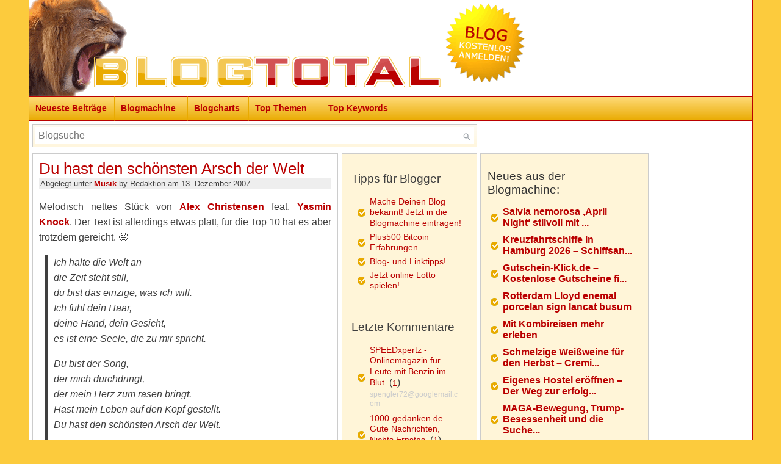

--- FILE ---
content_type: text/html; charset=UTF-8
request_url: https://musik.blogtotal.de/du-hast-den-schonsten-arsch-der-welt/
body_size: 11510
content:
<!DOCTYPE html PUBLIC "-//W3C//DTD XHTML 1.0 Transitional//EN" "http://www.w3.org/TR/xhtml1/DTD/xhtml1-transitional.dtd">
<html xmlns="http://www.w3.org/1999/xhtml" lang="de-DE">

<head profile="http://gmpg.org/xfn/11">
	<meta http-equiv="Content-Type" content="text/html; charset=UTF-8" />
	<meta http-equiv="X-UA-Compatible" content="IE=edge">
    <meta name="viewport" content="width=device-width, initial-scale=1">
    <title>Du hast den schönsten Arsch der Welt » Blogtotal ✅</title>
	<style type="text/css" media="screen">
		@import url( https://www.blogtotal.de/wp-content/themes/blogtotal_theme/style.css?0005 );
	</style>
	
		
	<script type="text/javascript" src="//www.blogtotal.de/wp-content/themes/blogtotal_theme/jquery-1.11.1.min.js" async="async" defer="defer"></script>
	
	<script type="text/javascript">
		var naMediaAd = false;
	</script>
	
		
	<link rel="alternate" type="application/rss+xml" title="RSS 2.0" href="//musik.blogtotal.de/feed/" />
	<link rel="alternate" type="application/atom+xml" title="Atom 0.3" href="//musik.blogtotal.de/feed/atom/" />
	<link rel="shortcut icon" type="image/ico" href="/favicon.ico" />
	<link rel="stylesheet" href="//musik.blogtotal.de/wp-content/themes/blogtotal_theme/icons.css">
	<link rel="stylesheet" href="//musik.blogtotal.de/wp-content/themes/blogtotal_theme/icons-embedded.css">
	<link rel="pingback" href="//musik.blogtotal.de/xmlrpc.php" />
	
	<meta name="p:domain_verify" content="a433a242433b7fcdd40ab64ecef24954"/>
	<meta name="propeller" content="b89c04cdd81dfef03b65c53a81de66e4">
		
    		
		<!-- All in One SEO 4.9.2 - aioseo.com -->
	<meta name="description" content="Melodisch nettes Stück von Alex Christensen feat. Yasmin Knock. Der Text ist allerdings etwas platt, für die Top 10 hat es aber trotzdem gereicht. ;-) Ich halte die Welt an die Zeit steht still, du bist das einzige, was ich will. Ich fühl dein Haar, deine Hand, dein Gesicht, es ist eine Seele, die zu" />
	<meta name="robots" content="max-image-preview:large" />
	<meta name="author" content="Redaktion"/>
	<link rel="canonical" href="https://musik.blogtotal.de/du-hast-den-schonsten-arsch-der-welt/" />
	<meta name="generator" content="All in One SEO (AIOSEO) 4.9.2" />
		<meta property="og:locale" content="de_DE" />
		<meta property="og:site_name" content="Blogtotal ✅ » News, Blogs, Ratgeber und mehr" />
		<meta property="og:type" content="article" />
		<meta property="og:title" content="Du hast den schönsten Arsch der Welt » Blogtotal ✅" />
		<meta property="og:description" content="Melodisch nettes Stück von Alex Christensen feat. Yasmin Knock. Der Text ist allerdings etwas platt, für die Top 10 hat es aber trotzdem gereicht. ;-) Ich halte die Welt an die Zeit steht still, du bist das einzige, was ich will. Ich fühl dein Haar, deine Hand, dein Gesicht, es ist eine Seele, die zu" />
		<meta property="og:url" content="https://musik.blogtotal.de/du-hast-den-schonsten-arsch-der-welt/" />
		<meta property="article:published_time" content="2007-12-13T21:28:34+00:00" />
		<meta property="article:modified_time" content="2007-12-13T21:40:17+00:00" />
		<meta name="twitter:card" content="summary" />
		<meta name="twitter:title" content="Du hast den schönsten Arsch der Welt » Blogtotal ✅" />
		<meta name="twitter:description" content="Melodisch nettes Stück von Alex Christensen feat. Yasmin Knock. Der Text ist allerdings etwas platt, für die Top 10 hat es aber trotzdem gereicht. ;-) Ich halte die Welt an die Zeit steht still, du bist das einzige, was ich will. Ich fühl dein Haar, deine Hand, dein Gesicht, es ist eine Seele, die zu" />
		<script type="application/ld+json" class="aioseo-schema">
			{"@context":"https:\/\/schema.org","@graph":[{"@type":"BlogPosting","@id":"https:\/\/musik.blogtotal.de\/du-hast-den-schonsten-arsch-der-welt\/#blogposting","name":"Du hast den sch\u00f6nsten Arsch der Welt \u00bb Blogtotal \u2705","headline":"Du hast den sch\u00f6nsten Arsch der Welt","author":{"@id":"https:\/\/www.blogtotal.de\/author\/tobi\/#author"},"publisher":{"@id":"https:\/\/www.blogtotal.de\/#organization"},"datePublished":"2007-12-13T22:28:34+02:00","dateModified":"2007-12-13T22:40:17+02:00","inLanguage":"de-DE","commentCount":1,"mainEntityOfPage":{"@id":"https:\/\/musik.blogtotal.de\/du-hast-den-schonsten-arsch-der-welt\/#webpage"},"isPartOf":{"@id":"https:\/\/musik.blogtotal.de\/du-hast-den-schonsten-arsch-der-welt\/#webpage"},"articleSection":"Musik"},{"@type":"BreadcrumbList","@id":"https:\/\/musik.blogtotal.de\/du-hast-den-schonsten-arsch-der-welt\/#breadcrumblist","itemListElement":[{"@type":"ListItem","@id":"https:\/\/www.blogtotal.de#listItem","position":1,"name":"Home","item":"https:\/\/www.blogtotal.de","nextItem":{"@type":"ListItem","@id":"https:\/\/musik.blogtotal.de\/#listItem","name":"Musik"}},{"@type":"ListItem","@id":"https:\/\/musik.blogtotal.de\/#listItem","position":2,"name":"Musik","item":"https:\/\/musik.blogtotal.de\/","nextItem":{"@type":"ListItem","@id":"https:\/\/musik.blogtotal.de\/du-hast-den-schonsten-arsch-der-welt\/#listItem","name":"Du hast den sch\u00f6nsten Arsch der Welt"},"previousItem":{"@type":"ListItem","@id":"https:\/\/www.blogtotal.de#listItem","name":"Home"}},{"@type":"ListItem","@id":"https:\/\/musik.blogtotal.de\/du-hast-den-schonsten-arsch-der-welt\/#listItem","position":3,"name":"Du hast den sch\u00f6nsten Arsch der Welt","previousItem":{"@type":"ListItem","@id":"https:\/\/musik.blogtotal.de\/#listItem","name":"Musik"}}]},{"@type":"Organization","@id":"https:\/\/www.blogtotal.de\/#organization","name":"Blogtotal \u2705","description":"News, Blogs, Ratgeber und mehr","url":"https:\/\/www.blogtotal.de\/"},{"@type":"Person","@id":"https:\/\/www.blogtotal.de\/author\/tobi\/#author","url":"https:\/\/www.blogtotal.de\/author\/tobi\/","name":"Redaktion","image":{"@type":"ImageObject","@id":"https:\/\/musik.blogtotal.de\/du-hast-den-schonsten-arsch-der-welt\/#authorImage","url":"https:\/\/secure.gravatar.com\/avatar\/1e86408c279044f6e49443d43035e9099c1e83c9acc841b1c13348e3ee5fa973?s=96&d=mm&r=g","width":96,"height":96,"caption":"Redaktion"}},{"@type":"WebPage","@id":"https:\/\/musik.blogtotal.de\/du-hast-den-schonsten-arsch-der-welt\/#webpage","url":"https:\/\/musik.blogtotal.de\/du-hast-den-schonsten-arsch-der-welt\/","name":"Du hast den sch\u00f6nsten Arsch der Welt \u00bb Blogtotal \u2705","description":"Melodisch nettes St\u00fcck von Alex Christensen feat. Yasmin Knock. Der Text ist allerdings etwas platt, f\u00fcr die Top 10 hat es aber trotzdem gereicht. ;-) Ich halte die Welt an die Zeit steht still, du bist das einzige, was ich will. Ich f\u00fchl dein Haar, deine Hand, dein Gesicht, es ist eine Seele, die zu","inLanguage":"de-DE","isPartOf":{"@id":"https:\/\/www.blogtotal.de\/#website"},"breadcrumb":{"@id":"https:\/\/musik.blogtotal.de\/du-hast-den-schonsten-arsch-der-welt\/#breadcrumblist"},"author":{"@id":"https:\/\/www.blogtotal.de\/author\/tobi\/#author"},"creator":{"@id":"https:\/\/www.blogtotal.de\/author\/tobi\/#author"},"datePublished":"2007-12-13T22:28:34+02:00","dateModified":"2007-12-13T22:40:17+02:00"},{"@type":"WebSite","@id":"https:\/\/www.blogtotal.de\/#website","url":"https:\/\/www.blogtotal.de\/","name":"Blogtotal \u2705","description":"News, Blogs, Ratgeber und mehr","inLanguage":"de-DE","publisher":{"@id":"https:\/\/www.blogtotal.de\/#organization"}}]}
		</script>
		<!-- All in One SEO -->

<link rel='dns-prefetch' href='//www.blogtotal.de' />
<link rel="alternate" type="application/rss+xml" title="Blogtotal ✅ &raquo; Du hast den schönsten Arsch der Welt-Kommentar-Feed" href="https://musik.blogtotal.de/du-hast-den-schonsten-arsch-der-welt/feed/" />
<link rel="alternate" title="oEmbed (JSON)" type="application/json+oembed" href="https://www.blogtotal.de/wp-json/oembed/1.0/embed?url=https%3A%2F%2Fmusik.blogtotal.de%2Fdu-hast-den-schonsten-arsch-der-welt%2F" />
<link rel="alternate" title="oEmbed (XML)" type="text/xml+oembed" href="https://www.blogtotal.de/wp-json/oembed/1.0/embed?url=https%3A%2F%2Fmusik.blogtotal.de%2Fdu-hast-den-schonsten-arsch-der-welt%2F&#038;format=xml" />
<style id='wp-img-auto-sizes-contain-inline-css' type='text/css'>
img:is([sizes=auto i],[sizes^="auto," i]){contain-intrinsic-size:3000px 1500px}
/*# sourceURL=wp-img-auto-sizes-contain-inline-css */
</style>
<style id='wp-emoji-styles-inline-css' type='text/css'>

	img.wp-smiley, img.emoji {
		display: inline !important;
		border: none !important;
		box-shadow: none !important;
		height: 1em !important;
		width: 1em !important;
		margin: 0 0.07em !important;
		vertical-align: -0.1em !important;
		background: none !important;
		padding: 0 !important;
	}
/*# sourceURL=wp-emoji-styles-inline-css */
</style>
<style id='wp-block-library-inline-css' type='text/css'>
:root{--wp-block-synced-color:#7a00df;--wp-block-synced-color--rgb:122,0,223;--wp-bound-block-color:var(--wp-block-synced-color);--wp-editor-canvas-background:#ddd;--wp-admin-theme-color:#007cba;--wp-admin-theme-color--rgb:0,124,186;--wp-admin-theme-color-darker-10:#006ba1;--wp-admin-theme-color-darker-10--rgb:0,107,160.5;--wp-admin-theme-color-darker-20:#005a87;--wp-admin-theme-color-darker-20--rgb:0,90,135;--wp-admin-border-width-focus:2px}@media (min-resolution:192dpi){:root{--wp-admin-border-width-focus:1.5px}}.wp-element-button{cursor:pointer}:root .has-very-light-gray-background-color{background-color:#eee}:root .has-very-dark-gray-background-color{background-color:#313131}:root .has-very-light-gray-color{color:#eee}:root .has-very-dark-gray-color{color:#313131}:root .has-vivid-green-cyan-to-vivid-cyan-blue-gradient-background{background:linear-gradient(135deg,#00d084,#0693e3)}:root .has-purple-crush-gradient-background{background:linear-gradient(135deg,#34e2e4,#4721fb 50%,#ab1dfe)}:root .has-hazy-dawn-gradient-background{background:linear-gradient(135deg,#faaca8,#dad0ec)}:root .has-subdued-olive-gradient-background{background:linear-gradient(135deg,#fafae1,#67a671)}:root .has-atomic-cream-gradient-background{background:linear-gradient(135deg,#fdd79a,#004a59)}:root .has-nightshade-gradient-background{background:linear-gradient(135deg,#330968,#31cdcf)}:root .has-midnight-gradient-background{background:linear-gradient(135deg,#020381,#2874fc)}:root{--wp--preset--font-size--normal:16px;--wp--preset--font-size--huge:42px}.has-regular-font-size{font-size:1em}.has-larger-font-size{font-size:2.625em}.has-normal-font-size{font-size:var(--wp--preset--font-size--normal)}.has-huge-font-size{font-size:var(--wp--preset--font-size--huge)}.has-text-align-center{text-align:center}.has-text-align-left{text-align:left}.has-text-align-right{text-align:right}.has-fit-text{white-space:nowrap!important}#end-resizable-editor-section{display:none}.aligncenter{clear:both}.items-justified-left{justify-content:flex-start}.items-justified-center{justify-content:center}.items-justified-right{justify-content:flex-end}.items-justified-space-between{justify-content:space-between}.screen-reader-text{border:0;clip-path:inset(50%);height:1px;margin:-1px;overflow:hidden;padding:0;position:absolute;width:1px;word-wrap:normal!important}.screen-reader-text:focus{background-color:#ddd;clip-path:none;color:#444;display:block;font-size:1em;height:auto;left:5px;line-height:normal;padding:15px 23px 14px;text-decoration:none;top:5px;width:auto;z-index:100000}html :where(.has-border-color){border-style:solid}html :where([style*=border-top-color]){border-top-style:solid}html :where([style*=border-right-color]){border-right-style:solid}html :where([style*=border-bottom-color]){border-bottom-style:solid}html :where([style*=border-left-color]){border-left-style:solid}html :where([style*=border-width]){border-style:solid}html :where([style*=border-top-width]){border-top-style:solid}html :where([style*=border-right-width]){border-right-style:solid}html :where([style*=border-bottom-width]){border-bottom-style:solid}html :where([style*=border-left-width]){border-left-style:solid}html :where(img[class*=wp-image-]){height:auto;max-width:100%}:where(figure){margin:0 0 1em}html :where(.is-position-sticky){--wp-admin--admin-bar--position-offset:var(--wp-admin--admin-bar--height,0px)}@media screen and (max-width:600px){html :where(.is-position-sticky){--wp-admin--admin-bar--position-offset:0px}}

/*# sourceURL=wp-block-library-inline-css */
</style>
<style id='classic-theme-styles-inline-css' type='text/css'>
/*! This file is auto-generated */
.wp-block-button__link{color:#fff;background-color:#32373c;border-radius:9999px;box-shadow:none;text-decoration:none;padding:calc(.667em + 2px) calc(1.333em + 2px);font-size:1.125em}.wp-block-file__button{background:#32373c;color:#fff;text-decoration:none}
/*# sourceURL=/wp-includes/css/classic-themes.min.css */
</style>
<link rel='stylesheet' id='cptch_stylesheet-css' href='https://www.blogtotal.de/wp-content/plugins/captcha/css/front_end_style.css?ver=4.4.5' type='text/css' media='all' />
<link rel='stylesheet' id='cptch_desktop_style-css' href='https://www.blogtotal.de/wp-content/plugins/captcha/css/desktop_style.css?ver=4.4.5' type='text/css' media='all' />
<link rel='stylesheet' id='crp-style-text-only-css' href='https://www.blogtotal.de/wp-content/plugins/contextual-related-posts/css/text-only.min.css?ver=4.1.0' type='text/css' media='all' />
<link rel="https://api.w.org/" href="https://www.blogtotal.de/wp-json/" /><link rel="alternate" title="JSON" type="application/json" href="https://www.blogtotal.de/wp-json/wp/v2/posts/14" /><link rel="EditURI" type="application/rsd+xml" title="RSD" href="https://www.blogtotal.de/xmlrpc.php?rsd" />

<link rel='shortlink' href='https://www.blogtotal.de/?p=14' />
<link rel="stylesheet" href="https://www.blogtotal.de/wp-content/plugins/wp-page-numbers/stylish/wp-page-numbers.css" type="text/css" media="screen" />
<link rel="canonical" href="https://musik.blogtotal.de/du-hast-den-schonsten-arsch-der-welt/" />
	
	</head>

<body>
<div id="ip_page_wrapper">
<div style="margin:0px;padding:0px;white-space:nowrap;">
<a id="header_logo_link" href="//www.blogtotal.de/" style="border:none;"><img id="header_logo_img" src="//www.blogtotal.de/wp-content/themes/blogtotal_theme/images/header.png" border="0" style="border:none;"/></a><a id="header_button_link" href="//www.blogtotal.de/blogmachine/?bm_mode=form" style="border:none;"><img src="//www.blogtotal.de/wp-content/themes/blogtotal_theme/images/blogmachine_teaser.png" border="0" style="border:none;"/></a></div>

<button id="mobile-menu-button" class="icon-menu" onclick="jQuery('#navigation').toggle();jQuery('#mobile-menu-button').toggleClass('mobile-menu-button-active');"></button>
<div id="navigation" class="navBG">
<div class="navLinkBlock" style="width:140px; float:left;"><a class="navLink" href="//www.blogtotal.de/" title="Neueste Beitr&auml;ge">Neueste Beitr&auml;ge</a></div>
<div class="navLinkBlock" style="width:120px; float:left;"><a class="navLink" href="//www.blogtotal.de/blogmachine/" title="Blogmachine">Blogmachine</a></div>
<div class="navLinkBlock" style="width:100px; float:left;"><a class="navLink" href="//www.blogtotal.de/blogmachine-charts/" title="Blogcharts">Blogcharts</a></div>
<div class="navLinkBlock" style="width:120px; float:left;"><a class="navLink" href="//www.blogtotal.de/top-themen/" title="Top Themen" rel="nofollow">Top Themen</a></div>
<div class="navLinkBlock" style="width:120px; float:left;"><a class="navLink" href="//www.blogtotal.de/top-keywords/" title="Top Keywords" rel="nofollow">Top Keywords</a></div>
<div class="navLinkBlockEnd" style="float:none;">&nbsp;</div>
</div>
<div id="topbox" style="padding:5px 5px 0 5px;">
	<div class="topboxBG" style="padding:4px 4px 4px 4px; width:719px; border:1px solid #CCCCCC;">
		<form id="blogmachine-fastsearch" action="//www.blogtotal.de/blogmachine-fastsearch/" method="get">
			<input type="text" style="width:100%; box-sizing:border-box; padding:5px;height: auto !important;border: none;outline: none;" id="q" name="q" placeholder="Blogsuche" >
			<input type="submit" style="border: none;float: right;width: 25px;height: 25px;background-color: white;background-image: url('/wp-content/themes/blogtotal_theme/images/search.gif');background-size: 25px 25px;background-repeat: no-repeat;background-position: 0px 0px;text-indent: -9999em;position: relative;margin-top: -25px;cursor: pointer;" value="Suchen" />
		</form>
	</div>
</div>
<div id="ip_content_wrapper" style="clear:both;">
	<div id="header_banner">
					<div id="naMediaAd_SUPERBANNER">
			  <script type="text/javascript">if (naMediaAd) { naMediaAd.includeAd("SUPERBANNER"); }</script>
			</div>
			</div>
	<div id="content_bg">
	<!-- Needed for dropshadows -->
	<div class="container_left">
	<div class="container_right">
	<div class="topline">
	<!-- Start float clearing -->
	<div class="clearfix">
<!-- end header -->

<div id="content">



	
		<div id="post-14" class="post_content" style="border:1px solid #CCCCCC; padding:10px; ">
		
		<h2><a href="https://musik.blogtotal.de/du-hast-den-schonsten-arsch-der-welt/" rel="bookmark">Du hast den schönsten Arsch der Welt</a></h2>
		
								<div class="meta">Abgelegt unter <a href="https://musik.blogtotal.de/" rel="category tag">Musik</a> by Redaktion am  13. Dezember 2007 </div>
			
		<div class="main">
			<p>Melodisch nettes Stück von <a href="http://de.wikipedia.org/wiki/Alex_Christensen" target="_blank">Alex Christensen</a> feat. <a href="http://de.wikipedia.org/wiki/Yasmin_Knock" target="_blank">Yasmin Knock</a>. Der Text ist allerdings etwas platt, für die Top 10 hat es aber trotzdem gereicht. 😉</p>
<blockquote><p>Ich halte die Welt an<br />
die Zeit steht still,<br />
du bist das einzige, was ich will.<br />
Ich fühl dein Haar,<br />
deine Hand, dein Gesicht,<br />
es ist eine Seele, die zu mir spricht.</p>
<p>Du bist der Song,<br />
der mich durchdringt,<br />
der mein Herz zum rasen bringt.<br />
Hast mein Leben auf den Kopf gestellt.<br />
Du hast den schönsten Arsch der Welt.</p>
<p>Arsch der Welt<br />
Arsch der Welt&#8230;</p></blockquote>
<p>Den Song findet man bei <a href="http://www.myspace.com/alexchristensenu96" target="_blank">Alex C. auf MySpace</a>. Das Video gibt es bei <a href="http://www.youtube.com/watch?v=n5HGgIeGo98" target="_blank">YouTube</a>.</p>
	
			
								
				
																				
					<div class="crp_related     crp-text-only"><h3>Weitere Themen</h3><ul><li><a href="https://musik.blogtotal.de/alex-c-feat-y-ass-doktorspiele/"     class="crp_link post-150"><span class="crp_title">Alex C. feat. Y-Ass - Doktorspiele</span></a></li><li><a href="https://musik.blogtotal.de/ed-sheeran-perfect-lyrics-und-uebersetzung/"     class="crp_link post-22429"><span class="crp_title">Ed Sheeran - Perfect - Lyrics und Übersetzung</span></a></li><li><a href="https://musik.blogtotal.de/kostenloses-album-von-jayden-lyrics/"     class="crp_link post-115"><span class="crp_title">Kostenloses Album von Jayden Lyrics</span></a></li><li><a href="https://musik.blogtotal.de/no-angels-floppen-beim-eurovision-song-contest/"     class="crp_link post-271"><span class="crp_title">No Angels floppen beim Eurovision Song Contest</span></a></li><li><a href="https://musik.blogtotal.de/bundesvision-song-contest-subway-to-sally-gewinnt/"     class="crp_link post-148"><span class="crp_title">Bundesvision Song Contest - Subway to Sally gewinnt</span></a></li><li><a href="https://musik.blogtotal.de/discopolis/"     class="crp_link post-158"><span class="crp_title">Discopolis</span></a></li></ul><div class="crp_clear"></div></div>					
					<div style="background:#FFF5D8;padding: 30px 5px 30px 5px;margin-top:12px;overflow:hidden;">
						<div>
							<div id="content_banner">
							</div>
													</div>
						<div style="clear:left;"></div>
					</div>
								
		</div> <!-- end of main div -->
	
			
	</div> <!-- end of post div -->
	
	<div style="height:5px;">&nbsp;</div>
	
	<div class="comments">
		
<!-- You can start editing here. -->

	<h3 class="reply">Ein Kommentar zu 'Du hast den schönsten Arsch der Welt'</h3> 
<p class="comment_meta">Die Kommentare per <a href="https://musik.blogtotal.de/du-hast-den-schonsten-arsch-der-welt/feed/"><abbr title="Really Simple Syndication">RSS</abbr></a> abonnieren 
</p>
	<ol class="commentlist">

	
		<li class="alt" id="comment-4951">
			<div class="comment_author">
				<a href="http://www.blogtotal.de/musik/alex-c-feat-y-ass-doktorspiele/" class="url" rel="ugc">Alex C. feat. Y-Ass - Doktorspiele &raquo; BLOGtotal</a> sagte,
			</div>
						<br />

			<p class="metadate">am 15. Februar 2008 um 10:10 p.m. Uhr</p>

			<p>[&#8230;] ohne sinnlosen Text. Aktuell verkauft Alex Christensen zusammen mit Y-Ass (alias Yasmin Knock) den schönsten Arsch der Welt und Doktorspiele. Die Texte sind anspruchsvoll bescheiden, die &#8220;Stimme&#8221; und der Sound [&#8230;]</p>

		</li>

	
	
	</ol>

 

	</div>



	</div>
	
<!-- begin sidebar -->

<div id="sidebar_banner">
			<div id="naMediaAd_WIDE_SKYSCRAPER">
		  <script type="text/javascript">if (naMediaAd) { naMediaAd.includeAd("WIDE_SKYSCRAPER"); }</script>
		</div>
	</div>

<div id="sidebar_right">

	<div style="width:260px;" id="blogmachine-box">
		<script type="text/javascript">blogmachine_border="#FFF5D8"; blogmachine_header_bg="none";</script> <script type="text/javascript" src="//www.blogtotal.de/blogtotal_widget.js" async></script>
	</div>
	
	<div class="line"></div>
	
	<div style="width:254px; padding:5px;">
		<h3>Beliebte Beitr&auml;ge</h3>
		<div>&nbsp;</div>
		<p><span class="slink" onclick="location.href='https://tipps.blogtotal.de/magnetmotor-selber-bauen/';">Magnetmotor selber bauen</span><br />Ein Magnetmotor der sich selbst antreibt und dabei freie Energie erzeugt? Mit simpler Physik scheinen die Energieprobleme endlich lösbar zu sein. Im ...</p><p><span class="slink" onclick="location.href='https://gesundheit.blogtotal.de/der-ultimative-guide-zum-abnehmen-im-neuen-jahr/';">Der ultimative Guide zum Abnehmen im neuen Jahr</span><br />Weihnachten ist vorbei und man hat wieder deutlich zu viele Kilos auf den Hüften. Mit diesen Abnehmregeln verlieren Sie schnell die unerwünschten Pf...</p><p><span class="slink" onclick="location.href='https://finanzen.blogtotal.de/finanzielle-freiheit-schneller-erreichen/';">Finanzielle Freiheit schneller erreichen</span><br />Fast jeder hat schon von finanzieller Freiheit geträumt. Einfach unabhängig sein und genug Geld zum Leben übrig haben. Aber mit welchen Mitteln kan...</p><p><span class="slink" onclick="location.href='https://netzwelt.blogtotal.de/webinaris-erfahrungen/';">Webinaris Erfahrungen</span><br />Wer online ein Seminar halten will, braucht eine passende Software. Eines dieser Tools ist Webinaris, damit lassen sich Webinare automatisiert erstell...</p><p><span class="slink" onclick="location.href='https://netzwelt.blogtotal.de/klick-tipp-erfahrungen-und-rabatt/';">Klick-Tipp: Erfahrungen und Rabatt</span><br />Wie gut ist Klick-Tipp und welche Erfahrungen macht man damit? Wer als Selbstständiger beziehungsweise als Unternehmer neue Kunden akquirieren möcht...</p><p><span class="slink" onclick="location.href='https://urlaub.blogtotal.de/ab-in-den-urlaub-de-guenstige-reisen-buchen/';">Ab-in-den-Urlaub.de - Günstige Reisen buchen</span><br />Wer freut sich nicht alljährlich auf seinen Urlaub, und darauf, andere Orte und Länder zu entdecken und kennenzulernen? Sind Sie auch ein sehr reise...</p>		
		<div>&nbsp;</div>
	</div>

		
</div>

<div id="right" style="background:#FFF5D8; border:1px solid #CCCCCC;">
	<!--
		<div id="author">
			Here is a section you can use to briefly talk about yourself or your site. Uncomment and delete this line to use.
			<h3>Der Autor</h3>
			<p>Your description here.</p>
		</div>
		
		<div class="line"></div>
	-->
		<div id="links">

			
				<h3>Tipps f&uuml;r Blogger</h3>

						
					<ul>
						<li><span class="slink" onclick="location.href='https://www.blogtotal.de/blogmachine/';">Mache Deinen Blog bekannt! Jetzt in die Blogmachine eintragen!</span></li>
						<li><span class="slink" onclick="location.href='https://finanzen.blogtotal.de/plus500-bitcoin-erfahrungen/';">Plus500 Bitcoin Erfahrungen</span></li>
						<li><span class="slink" onclick="window.open('https://twitter.com/linktipps1');" target="_blank">Blog- und Linktipps!</span></li>
						<li><span class="slink" onclick="location.href='https://lotto.blogtotal.de/online-lotto-tippschein/';">Jetzt online Lotto spielen!</span></li>
					</ul>
								
						

		<div class="line"></div>

		<h3>Letzte Kommentare</h3>

		<ul>
		<li class='alternate'><span class="slink" onclick="location.href='https://automobile.blogtotal.de/speedxpertz-onlinemagazin-fuer-leute-mit-benzin-im-blut/';" class="activityentry">SPEEDxpertz - Onlinemagazin für Leute mit Benzin im Blut</span>&nbsp;&nbsp;(<span class="slink" onclick="location.href='https://automobile.blogtotal.de/speedxpertz-onlinemagazin-fuer-leute-mit-benzin-im-blut/#comments';" title="Go to the comments of this entry">1</span>)<br />
<small><span style="color: #cccccc;" class="slink" onclick="location.href='https://automobile.blogtotal.de/speedxpertz-onlinemagazin-fuer-leute-mit-benzin-im-blut/#comment-115496';">spengler72@googlemail.com</span></small></li>
<li class='alternate'><span class="slink" onclick="location.href='https://haus.blogtotal.de/1000-gedanken-de-gute-nachrichten-nichts-ernstes/';" class="activityentry">1000-gedanken.de - Gute Nachrichten, Nichts Ernstes</span>&nbsp;&nbsp;(<span class="slink" onclick="location.href='https://haus.blogtotal.de/1000-gedanken-de-gute-nachrichten-nichts-ernstes/#comments';" title="Go to the comments of this entry">1</span>)<br />
<small><span style="color: #cccccc;" class="slink" onclick="location.href='https://haus.blogtotal.de/1000-gedanken-de-gute-nachrichten-nichts-ernstes/#comment-115493';">Barbara</span></small></li>
<li class='alternate'><span class="slink" onclick="location.href='https://www.blogtotal.de/blogging/argentinien-online-politik-wirtschaft-kultur-flora-und-fauna/';" class="activityentry">argentinien.online - Politik, Wirtschaft, Kultur, Flora und Fauna</span>&nbsp;&nbsp;(<span class="slink" onclick="location.href='https://www.blogtotal.de/blogging/argentinien-online-politik-wirtschaft-kultur-flora-und-fauna/#comments';" title="Go to the comments of this entry">1</span>)<br />
<small><span style="color: #cccccc;" class="slink" onclick="location.href='https://www.blogtotal.de/blogging/argentinien-online-politik-wirtschaft-kultur-flora-und-fauna/#comment-115492';">Paco de Buenos Aires</span></small></li>
<li class='alternate'><span class="slink" onclick="location.href='https://www.blogtotal.de/blogging/kieufashionart-de-servietten-ratgeber/';" class="activityentry">KieuFashionArt.de - Servietten Ratgeber</span>&nbsp;&nbsp;(<span class="slink" onclick="location.href='https://www.blogtotal.de/blogging/kieufashionart-de-servietten-ratgeber/#comments';" title="Go to the comments of this entry">1</span>)<br />
<small><span style="color: #cccccc;" class="slink" onclick="location.href='https://www.blogtotal.de/blogging/kieufashionart-de-servietten-ratgeber/#comment-115491';">Daniel</span></small></li>
		</ul>

		<div class="line"></div>


			<h3>Kategorien</h3>
				<ul>
										<li><span class="slink" onclick="location.href='https://www.blogtotal.de/verzeichnis/anleitungen/';">Anleitungen</span></li><li><span class="slink" onclick="location.href='https://automobile.blogtotal.de/';">Automobile</span></li><li><span class="slink" onclick="location.href='https://www.blogtotal.de/verzeichnis/blogging/';">Blogging</span></li><li><span class="slink" onclick="location.href='https://www.blogtotal.de/verzeichnis/blogparaden/';">Blogparaden</span></li><li><span class="slink" onclick="location.href='https://www.blogtotal.de/verzeichnis/blogprofile/';">Blogprofile</span></li><li><span class="slink" onclick="location.href='https://browsergames.blogtotal.de/';">Browsergames</span></li><li><span class="slink" onclick="location.href='https://essen.blogtotal.de/';">Essen &amp; Trinken</span></li><li><span class="slink" onclick="location.href='https://fun.blogtotal.de/';">Fun</span></li><li><span class="slink" onclick="location.href='https://gadgets.blogtotal.de/';">Gadgets</span></li><li><span class="slink" onclick="location.href='https://www.blogtotal.de/verzeichnis/gaming/';">Gaming</span></li><li><span class="slink" onclick="location.href='https://gesundheit.blogtotal.de/';">Gesundheit &amp; Ernährung</span></li><li><span class="slink" onclick="location.href='https://gutscheine.blogtotal.de/';">Gutscheine &amp; Sparen</span></li><li><span class="slink" onclick="location.href='https://haus.blogtotal.de/';">Haus &amp; Garten</span></li><li><span class="slink" onclick="location.href='https://lotto.blogtotal.de/';">Lotto</span></li><li><span class="slink" onclick="location.href='https://medien.blogtotal.de/';">Medien &amp; TV</span></li><li><span class="slink" onclick="location.href='https://mode.blogtotal.de/';">Mode &amp; Beauty</span></li><li><span class="slink" onclick="location.href='https://musik.blogtotal.de/';">Musik</span></li><li><span class="slink" onclick="location.href='https://netzwelt.blogtotal.de/';">Netzwelt &amp; IT</span></li><li><span class="slink" onclick="location.href='https://oekologie.blogtotal.de/';">Ökologie &amp; Nachhaltigkeit</span></li><li><span class="slink" onclick="location.href='https://www.blogtotal.de/verzeichnis/panorama/';">Panorama</span></li><li><span class="slink" onclick="location.href='https://politik.blogtotal.de/';">Politik</span></li><li><span class="slink" onclick="location.href='https://recht.blogtotal.de/';">Recht &amp; Steuern</span></li><li><span class="slink" onclick="location.href='https://social.blogtotal.de/';">Social Networking</span></li><li><span class="slink" onclick="location.href='https://sport.blogtotal.de/';">Sport</span></li><li><span class="slink" onclick="location.href='https://tipps.blogtotal.de/';">Tipps &amp; Tricks</span></li><li><span class="slink" onclick="location.href='https://urlaub.blogtotal.de/';">Urlaub &amp; Reisen</span></li><li><span class="slink" onclick="location.href='https://finanzen.blogtotal.de/';">Wirtschaft &amp; Finanzen</span></li>				</ul>	

		
		 
<div class="line"></div>

<h3>Archiv</h3>
			<ul>
		 		<li><span class="slink" onclick="location.href='https://www.blogtotal.de/2026/01/';">Januar 2026</span></li><li><span class="slink" onclick="location.href='https://www.blogtotal.de/2025/12/';">Dezember 2025</span></li><li><span class="slink" onclick="location.href='https://www.blogtotal.de/2025/11/';">November 2025</span></li><li><span class="slink" onclick="location.href='https://www.blogtotal.de/2025/10/';">Oktober 2025</span></li><li><span class="slink" onclick="location.href='https://www.blogtotal.de/2025/09/';">September 2025</span></li><li><span class="slink" onclick="location.href='https://www.blogtotal.de/2025/08/';">August 2025</span></li><li><span class="slink" onclick="location.href='https://www.blogtotal.de/2025/07/';">Juli 2025</span></li><li><span class="slink" onclick="location.href='https://www.blogtotal.de/2025/06/';">Juni 2025</span></li><li><span class="slink" onclick="location.href='https://www.blogtotal.de/2025/05/';">Mai 2025</span></li><li><span class="slink" onclick="location.href='https://www.blogtotal.de/2025/04/';">April 2025</span></li><li><span class="slink" onclick="location.href='https://www.blogtotal.de/2025/03/';">März 2025</span></li><li><span class="slink" onclick="location.href='https://www.blogtotal.de/2025/02/';">Februar 2025</span></li> 			</ul>
			
			<b>mehr...</b>
			
			<ul>
		 		<li><span class="slink" onclick="location.href='https://www.blogtotal.de/2026/';">2026</span></li><li><span class="slink" onclick="location.href='https://www.blogtotal.de/2025/';">2025</span></li><li><span class="slink" onclick="location.href='https://www.blogtotal.de/2024/';">2024</span></li><li><span class="slink" onclick="location.href='https://www.blogtotal.de/2023/';">2023</span></li><li><span class="slink" onclick="location.href='https://www.blogtotal.de/2022/';">2022</span></li><li><span class="slink" onclick="location.href='https://www.blogtotal.de/2021/';">2021</span></li><li><span class="slink" onclick="location.href='https://www.blogtotal.de/2020/';">2020</span></li><li><span class="slink" onclick="location.href='https://www.blogtotal.de/2019/';">2019</span></li><li><span class="slink" onclick="location.href='https://www.blogtotal.de/2018/';">2018</span></li><li><span class="slink" onclick="location.href='https://www.blogtotal.de/2017/';">2017</span></li><li><span class="slink" onclick="location.href='https://www.blogtotal.de/2016/';">2016</span></li><li><span class="slink" onclick="location.href='https://www.blogtotal.de/2015/';">2015</span></li><li><span class="slink" onclick="location.href='https://www.blogtotal.de/2014/';">2014</span></li><li><span class="slink" onclick="location.href='https://www.blogtotal.de/2013/';">2013</span></li><li><span class="slink" onclick="location.href='https://www.blogtotal.de/2012/';">2012</span></li><li><span class="slink" onclick="location.href='https://www.blogtotal.de/2011/';">2011</span></li><li><span class="slink" onclick="location.href='https://www.blogtotal.de/2010/';">2010</span></li><li><span class="slink" onclick="location.href='https://www.blogtotal.de/2009/';">2009</span></li><li><span class="slink" onclick="location.href='https://www.blogtotal.de/2008/';">2008</span></li><li><span class="slink" onclick="location.href='https://www.blogtotal.de/2007/';">2007</span></li> 			</ul>

		<div class="line"></div>

			<h3>Meta</h3>
				<ul>
					<li><a href="//musik.blogtotal.de/feed/" title="Feed per RSS abonnieren"><abbr title="Really Simple Syndication">RSS</abbr></a></li>
					<li><a href="//musik.blogtotal.de/comments/feed/" title="Die letzten Kommentare als RSS Feed">Kommentare <abbr title="Really Simple Syndication">RSS</abbr></a></li>
					<li><a href="#content" title="Nach Oben">Nach Oben</a></li>
				</ul>

	<div class="line"></div>
		
			
			<h3>Links &amp; Stats</h3>
			<ul>
						<li><a href="http://www.blogtotal.de/"><img src="//www.blogtotal.de/blogtotal_icon_1.png" border="0" width="80" height="15" /></a></li>
			</ul>

			<script type="text/javascript" src="//www.blogtotal.de/blogtotal_stats_1.js"></script>
			
						<img src="//www.blogtotal.de/blogtotal_stats_1.png?post_url=https%3A%2F%2Fmusik.blogtotal.de%2Fdu-hast-den-schonsten-arsch-der-welt%2F" style="display:none;" width="1" height="1" />
			
						
			<!--55607912-->

		</div>
</div>

<!-- end sidebar -->
	
<!-- End float clearing -->
</div>
<!-- End content -->

<!-- begin footer -->
<hr />
<br /><br />
	<div id="footer">
		<div class="extras">
						
			<a href="http://www.blogtotal.de/datenschutz/">Datenschutz</a>&nbsp;&bull;&nbsp;
			<a href="http://www.blogtotal.de/impressum/">Impressum</a><br /><br />
			
					</div>
	</div>
	</div>
	</div>
	</div>
	</div> <!-- end of content_bg -->
</div> <!-- end of ip_content_wrapper -->


<script type="text/javascript">
	function addJSEvent(obj, event, func) {
	   if (obj.attachEvent) {
		 obj['e'+event+func] = func;
		 obj[event+func] = function() {
			    obj['e'+event+func](window.event);
			};
		 obj.attachEvent( 'on'+event, obj[event+func] );
		} else {
		 obj.addEventListener(event, func, false);
		}
	}
	function focusSearchField() {
		var field = document.getElementById('q');
		if (field != null) {
			field.focus();
		}
	}
	addJSEvent(window, 'load', focusSearchField);
		
	function openContentBox(url) {
		url = url.replace('//www.youtube.com/watch', '//www.youtube.com/embed');
		if (url.indexOf('//www.youtube.com/embed') != -1) { 
			document.getElementById('content-box-iframe').src = url; 
		} else { 
			document.getElementById('content-box-iframe').src = '//out.blogtotal.de/?player=true&url=' + url.substr(1); 
		}
		document.getElementById('content-overlay').style.display='';
		document.getElementById('content-box').style.display='';
		return false;
	}
</script>

<!-- Begin FB-Like -->

<style type="text/css">
	#fb-like-box {
		background: #ffffff;
		border: 2px dashed #00ba00;
		position: fixed;
		width: 400px;
		height: 180px;
		top: 25%;
		left: 35%;
		padding: 10px;
		z-index: 99999;
	}
	
	#fb-like-box p {
		font-size:1.3em;
		margin:5px 10px;
	}
		
	.fb-like-button-scaled {
		display: inline-block !important;
		margin: 20px 0 0 110px;
		transform: scale(2, 2.3);
		width: 200px;
	}
	
	@media only screen and (max-width: 800px) {
		#fb-like-box p {
			font-size:1em;
		}
	}
	
	@media only screen and (max-width: 750px) {
		#fb-like-box {
			left: 10%;
			width: 350px;
			height: 200px;
		}
	}
	
	@media only screen and (max-width: 550px) {
		#fb-like-box {
			left: 10px;
			width: 330px;
			height: 200px;
		}
	}
	
	@media only screen and (max-width: 450px) {
		#fb-like-box {
			left: 10px;
			width: 320px;
			height: 210px;
		}
	}
	
	@media only screen and (max-width: 350px) {
		#fb-like-box {
			left: 10px;
			width: 280px;
			height: 230px;
		}
	}
	
	@media only screen and (max-width: 300px) {
		#fb-like-box {
			left: 10px;
			width: 250px;
			height: 230px;
		}
	}
</style>

<div id="fb-like-overlay" style="display:none;opacity:0.4;filter:alpha(opacity=40);background:#bbbbbb;position:fixed;width:100%;height:100%;top:0;left:0;">
</div>

<div id="fb-like-box" style="display:none;">
	<div id="fb-root"></div>
	</div>

	<script type="text/javascript">
		var fb_referrer = escape(document.referrer);
		if (fb_referrer.indexOf('go' + 'og' + 'le') != -1 || fb_referrer.indexOf('bi' + 'ng') != -1 || fb_referrer.indexOf('out.blogtotal.de') != -1) {
			history.pushState({}, '', '#');
			window.addEventListener("hashchange", function() {
				if (location.hash == '') {
											location.href = 'https://s3.amazonaws.com/extpro/speed4.html?lang=de&source=blogtotal&zoneId=back';
									} 
			}, false);
		}
	</script>

<!-- End FB-Like -->

<!-- Begin Zero -->

<script type="text/javascript">
	if (false && location.href != 'https://www.blogtotal.de/' && location.href.indexOf('blogmachine') == -1) {
		function checkAndInsertVidiblePlayer() {
			//global player id: 5a3a8d1d9e45102d77d103e2
			//content player id: 5ba20a9d943c3c6c09b03587
			
			var canLoadPlayer = false;
			
			if (typeof noPlayer === 'undefined' || !noPlayer) {
				canLoadPlayer = true;
			}
			
			if (canLoadPlayer && !document.getElementById('5a3a8d1d9e45102d77d103e2') && !document.getElementById('5ba20a9d943c3c6c09b03587')) {
				var aoldiv = document.createElement('div');
				aoldiv.setAttribute('id', '5a3a8d1d9e45102d77d103e2');
				aoldiv.setAttribute('class', 'vdb_player vdb_5a3a8d1d9e45102d77d103e25a181d8d75a804483254263c');
				aoldiv.setAttribute('style', 'margin-bottom:5px;');
				var aolscript = document.createElement('script'); aolscript.async = true;
				aolscript.src = '//delivery.vidible.tv/jsonp/pid=5a3a8d1d9e45102d77d103e2/5a181d8d75a804483254263c.js';
				aoldiv.appendChild(aolscript);
				document.getElementById('content').insertBefore(aoldiv, document.getElementById('content').firstChild);
			}
		}
		window.addEventListener('mousemove', () => {
			checkAndInsertVidiblePlayer();
		});
		window.addEventListener('scroll', () => {
			checkAndInsertVidiblePlayer();
			
			if (document.getElementById('5a3a8d1d9e45102d77d103e2') && document.getElementById('5a3a8d1d9e45102d77d103e2').clientHeight > 200) {
				if (window.scrollY > 200 && !document.getElementById('margin_5a3a8d1d9e45102d77d103e2')) {
					var aoldiv = document.getElementById('5a3a8d1d9e45102d77d103e2');
					var aolmargindiv = document.createElement('div');
					aolmargindiv.setAttribute('id', 'margin_5a3a8d1d9e45102d77d103e2');
					aolmargindiv.setAttribute('style', 'margin-bottom:281px;');
					aoldiv.parentNode.insertBefore(aolmargindiv, aoldiv.nextSibling);
					aoldiv.setAttribute('style', 'margin-bottom:5px;padding-bottom:5px;background:white;border:1px solid white;border-bottom:1px solid #CCCCCC;width:500px;max-width:calc(100% - 11px);top:0;position:fixed;');
				} else if (window.scrollY <= 200) {
					var aoldiv = document.getElementById('5a3a8d1d9e45102d77d103e2');
					aoldiv.setAttribute('style', 'margin-bottom:5px;');
					if (document.getElementById('margin_5a3a8d1d9e45102d77d103e2')) {
						document.getElementById('margin_5a3a8d1d9e45102d77d103e2').remove();
					}				
				}
			}
		});
	}
</script>


	

<!-- End Zero -->

<!-- Begin Zero News -->


<!-- End Zero News -->

<script type="text/javascript">
	function loadScript(url, callback) {
		var head = document.getElementsByTagName('head')[0];
		var script = document.createElement('script');
		script.type = 'text/javascript';
		script.src = url;

		script.onreadystatechange = callback;
		script.onload = callback;

		head.appendChild(script);
	}
	
	var referrer = escape(document.referrer);
	if (referrer.indexOf('go' + 'og' + 'le') != -1 || location.href.indexOf('statistik.blogtotal.de') != -1) {
		//var ad6_url = 'http://k4565gpy18.s.ad6media.fr/?d='+((new Date()).getTime())+'&r='; try { ad6_url+=escape(top.document.referrer); } catch (e) {ad6_url+=escape(document.referrer);} document.write('<scr'+'ipt typ'+'e="text/javas'+'cript" src="'+ad6_url+'" async="true"></scr'+'ipt>');
		
		
				
		/*
		(function (document, window) {
			var c = document.createElement("script");
			c.type = "text/javascript";
			c.async = !0;
			c.src = "//clevernt.com/scripts/53ac1ab76d72ccc317f6145bdfe69fcc.min.js?20180225=" + Math.floor((new Date).getTime());
			var a = !1;
			try {
				a = parent.document.getElementsByTagName("script")[0] || document.getElementsByTagName("script")[0];
			} catch (e) {
				a = !1;
			}
			a || ( a = document.getElementsByTagName("head")[0] || document.getElementsByTagName("body")[0]);
			a.parentNode.insertBefore(c, a);
		})(document, window);
		
		setTimeout(function() {
			if (document.getElementById('hstp_22579_interstitial_header')) {
				document.getElementById('hstp_22579_interstitial_header').click();
			}
		}, 10000);
		*/
		
	} else if (location.href.indexOf('?ref=ecpu') != -1) {
		//var ad6_url = 'http://k4565gpy18.s.ad6media.fr/?d='+((new Date()).getTime())+'&r='; try { ad6_url+=escape(top.document.referrer); } catch (e) {ad6_url+=escape(document.referrer);} document.write('<scr'+'ipt typ'+'e="text/javas'+'cript" src="'+ad6_url+'" async="true"></scr'+'ipt>');
		loadScript('/wp-content/themes/blogtotal_theme/pu.js', function () {});
	}
</script>



<!-- Begin Mobile App Teaser -->


<!-- End Mobile App Teaser -->


</div><!-- ip_page_wrapper -->

<div id="naMediaAd_LAYER">
	<script type="text/javascript">if (naMediaAd) { naMediaAd.includeAd("LAYER"); }</script>
</div>

<script type="text/javascript">
	var foxloadDocumentReferrer = 'none'; //escape(document.referrer);
	var foxloadButtonReferrer = 'blogtotal.de';
</script>
<script type="text/javascript" src="//www.foxload.com/files/browsercheck.js"></script>

<div id="hc" style="position:fixed;width:100%;height:100%;top:0;left:0;bottom:0;right:0;background:white;"><div style="margin:20px;text-align:center;font-weight:bold;">Bitte JavaScript aktivieren!</div></div>
<script type="text/javascript">
	function hideContent() {
		document.body.innerHTML = '';
	}
	
	function keyupListener(event) {
		if (event.keyCode === 42) {
			hideContent();
			event.preventDefault();
			return false;
		}
	}
			
	
	if (document.addEventListener) {
	   document.addEventListener("keyup", keyupListener, false);
	}
	else if (document.attachEvent) {
	   document.attachEvent("keyup", keyupListener);
	} else {
	   document.keyup = keyupListener;
	}
	
	if ('matchMedia' in window) {
		window.matchMedia('print').addListener(function (media) {
			hideContent();
		});
	} 
	
	window.onbeforeprint = function () {
		hideContent();
	}
	
	window.oncontextmenu = function() {if (location.href.indexOf('blogmachine') == -1) return false;}
	
	document.getElementById('hc').style.display = 'none';
</script>

<!-- Begin Video Reach -->
<!-- End Video Reach -->

<script type="text/javascript">

  var _gaq = _gaq || [];
  _gaq.push(['_setAccount', 'UA-3170'+'924-1']);
  _gaq.push(['_gat._anonymizeIp']);
  _gaq.push(['_trackPageview']);

  (function() {
    var ga = document.createElement('script'); ga.type = 'text/javascript'; ga.async = true;
    ga.src = ('https:' == document.location.protocol ? 'https://ssl' : 'http://www') + '.google-analytics.com/ga.js';
    var s = document.getElementsByTagName('script')[0]; s.parentNode.insertBefore(ga, s);
  })();

</script>

</body>
</html>


--- FILE ---
content_type: text/html; charset=UTF-8
request_url: https://www.blogtotal.de/blogtotal_widget.js
body_size: 1594
content:
var xmlhttp
function paramExists(param) {
	return Boolean(typeof param != 'undefined' && param);
}
function loadUrl(url) {
	xmlhttp = null;
	if (window.XMLHttpRequest) {
  	xmlhttp = new XMLHttpRequest();
  }	else if (window.ActiveXObject) {
  	xmlhttp = new ActiveXObject("Microsoft.XMLHTTP");
  }
	if (xmlhttp != null) {
  	xmlhttp.open("GET", url, true);
  	xmlhttp.send(null);
  }
}
var blogmachine_counter = 0;
if (!paramExists(blogmachine_display_count)) {
	var blogmachine_display_count = 10;
}
if (!paramExists(blogmachine_border)) {
	var blogmachine_border = '#BA0000';
}
if (!paramExists(blogmachine_header_fg)) {
	var blogmachine_header_fg = '';
} else {
	blogmachine_header_fg = 'style="color:'+blogmachine_header_fg+';" ';
}
if (!paramExists(blogmachine_header_bg)) {
	var blogmachine_header_bg = '#E9AA00';
}
if (!paramExists(blogmachine_link_fg)) {
	var blogmachine_link_fg = '';
} else {
	blogmachine_link_fg = 'style="color:'+blogmachine_link_fg+';\ ';
}
function dInsertHTML(htmlString) {
		var div = document.createElement('div');
		div.innerHTML = htmlString.trim();
		var newNode = div.firstChild;
		var referenceNode = document.currentScript;
		referenceNode.parentNode.insertBefore(newNode, referenceNode);
	}
var widgetHTML = '<div style="border:1px solid '+blogmachine_border+';">';
widgetHTML+= '<div style="padding:5px;border-bottom:1px solid '+blogmachine_border+';background:'+blogmachine_header_bg+';"><b><a '+blogmachine_header_fg+'href="http://www.blogtotal.de/blogmachine/">Neues aus der Blogmachine:</a></b></div>';
widgetHTML+= '<ul>';
blogmachine_counter++;
if (blogmachine_counter <= blogmachine_display_count) {
widgetHTML+= '<li><a '+blogmachine_link_fg+'href="javascript:void(0)" rel="nofollow" onclick="window.open(\'https://blog.baumschule-newgarden.de/2026/01/14/salvia-nemorosa-april-night-stilvoll-mit-ziergraesern-kombinieren\'); loadUrl(\'https://www.blogtotal.de/blogtotal_widget_click_7618443.html\');">Salvia nemorosa ‚April Night‘ stilvoll mit ...</a></li>';
}
blogmachine_counter++;
if (blogmachine_counter <= blogmachine_display_count) {
widgetHTML+= '<li><a '+blogmachine_link_fg+'href="javascript:void(0)" rel="nofollow" onclick="window.open(\'http://www.bilder-fotos-hamburg.de/hamburg-hafen/kreuzfahrtschiffe-in-hamburg-2026-schiffsanlaeufe-hamburg-2026\'); loadUrl(\'https://www.blogtotal.de/blogtotal_widget_click_7618271.html\');">Kreuzfahrtschiffe in Hamburg 2026 – Schiffsan...</a></li>';
}
blogmachine_counter++;
if (blogmachine_counter <= blogmachine_display_count) {
widgetHTML+= '<li><a '+blogmachine_link_fg+'href="javascript:void(0)" rel="nofollow" onclick="window.open(\'https://www.blogtotal.de/blogging/gutschein-klick-de-kostenlose-gutscheine-finden-und-preisfehler\'); loadUrl(\'https://www.blogtotal.de/blogtotal_widget_click_7617707.html\');">Gutschein-Klick.de – Kostenlose Gutscheine fi...</a></li>';
}
blogmachine_counter++;
if (blogmachine_counter <= blogmachine_display_count) {
widgetHTML+= '<li><a '+blogmachine_link_fg+'href="javascript:void(0)" rel="nofollow" onclick="window.open(\'http://www.schilderjagd.de/rotterdam-lloyd-enemal-porcelan-sign-lancat-busum\'); loadUrl(\'https://www.blogtotal.de/blogtotal_widget_click_7616762.html\');">Rotterdam Lloyd enemal porcelan sign lancat busum</a></li>';
}
blogmachine_counter++;
if (blogmachine_counter <= blogmachine_display_count) {
widgetHTML+= '<li><a '+blogmachine_link_fg+'href="javascript:void(0)" rel="nofollow" onclick="window.open(\'https://www.diereisefamilie.de/mit-kombireisen-mehr-erleben\'); loadUrl(\'https://www.blogtotal.de/blogtotal_widget_click_7611360.html\');">Mit Kombireisen mehr erleben</a></li>';
}
blogmachine_counter++;
if (blogmachine_counter <= blogmachine_display_count) {
widgetHTML+= '<li><a '+blogmachine_link_fg+'href="javascript:void(0)" rel="nofollow" onclick="window.open(\'http://weininfo.net/schmelzige-weissweine-fuer-den-herbst-cremiger-genuss-zwischen-spaetsommer-und-kaminfeuer/2025/09\'); loadUrl(\'https://www.blogtotal.de/blogtotal_widget_click_7609678.html\');">Schmelzige Weißweine für den Herbst – Cremi...</a></li>';
}
blogmachine_counter++;
if (blogmachine_counter <= blogmachine_display_count) {
widgetHTML+= '<li><a '+blogmachine_link_fg+'href="javascript:void(0)" rel="nofollow" onclick="window.open(\'https://www.objektmoebel-journal.de/eigenes-hostel-eroeffnen-der-weg-zur-erfolgreichen-herberge\'); loadUrl(\'https://www.blogtotal.de/blogtotal_widget_click_7606395.html\');">Eigenes Hostel eröffnen – Der Weg zur erfolg...</a></li>';
}
blogmachine_counter++;
if (blogmachine_counter <= blogmachine_display_count) {
widgetHTML+= '<li><a '+blogmachine_link_fg+'href="javascript:void(0)" rel="nofollow" onclick="window.open(\'https://kriegsursachen.blogspot.com/2025/09/maga-bewegung-trump-besessenheit-und.html\'); loadUrl(\'https://www.blogtotal.de/blogtotal_widget_click_7604056.html\');">MAGA-Bewegung, Trump-Besessenheit und die Suche...</a></li>';
}
blogmachine_counter++;
if (blogmachine_counter <= blogmachine_display_count) {
widgetHTML+= '<li><a '+blogmachine_link_fg+'href="javascript:void(0)" rel="nofollow" onclick="window.open(\'https://ansichten-simplicissimi.blogspot.com/2016/02/lesefunde-2622016.html\'); loadUrl(\'https://www.blogtotal.de/blogtotal_widget_click_7601847.html\');">Lesefunde 26.2.2016</a></li>';
}
blogmachine_counter++;
if (blogmachine_counter <= blogmachine_display_count) {
widgetHTML+= '<li><a '+blogmachine_link_fg+'href="javascript:void(0)" rel="nofollow" onclick="window.open(\'https://www.jagdnet.com/2025/07/ladedaten-vihtavuori-reloading-guide-2025\'); loadUrl(\'https://www.blogtotal.de/blogtotal_widget_click_7615287.html\');">Ladedaten – Vihtavuori Reloading Guide 2025</a></li>';
}
widgetHTML+= '</ul>'
widgetHTML+= '</div>'
dInsertHTML(widgetHTML);


--- FILE ---
content_type: application/javascript
request_url: https://www.foxload.com/files/browsercheck.js
body_size: 1334
content:
function foxloadAddJSEvent(obj, event, func) {
	if (obj.attachEvent) {
	 obj['e'+event+func] = func;
	 obj[event+func] = function() {
			obj['e'+event+func](window.event);
		};
	 obj.attachEvent( 'on'+event, obj[event+func] );
	} else {
	 obj.addEventListener(event, func, false);
	}
}

function foxloadIsOldBrowser() {
	var ua= navigator.userAgent, 
	N= navigator.appName, tem, 
	M= ua.match(/(opera|chrome|safari|firefox|msie|trident)\/?\s*([\d\.]+)/i) || [];
	M= M[2]? [M[1], M[2]]:[N, navigator.appVersion, '-?'];
	if(M && (tem= ua.match(/version\/([\.\d]+)/i))!= null) M[2]= tem[1];
	var bstr = M.join(' ');
	var binfo = bstr.split(' ');
	if (binfo.length == 2) {
		var spos = binfo[1].indexOf('.');
		var bversion = binfo[1].substr(0, spos);
		if (binfo[0] == 'Firefox') {
			if (bversion < 57) {
				return true;
			}
		} else if (binfo[0] == 'MSIE') {
			if (bversion < 11) {
				return true;
			}
		} else if (binfo[0] == 'Chrome') {
			if (bversion < 62) {
				return true;
			}
		}
	}
	return false;
}

function foxloadAddBrowserInfoBar() {
	var userLang = navigator.language || navigator.userLanguage;
	if (foxloadDocumentReferrer && (foxloadDocumentReferrer.indexOf('go' + 'og' + 'le') != -1 || foxloadDocumentReferrer == 'none')) {
		var fragment = document.createDocumentFragment();
		var htext = 'Your browser is outdated, please download the latest version:';
		var btext = 'Download';
		var blink = 'http://en.foxload.com/?ref=' + foxloadButtonReferrer;
		
		if (userLang.indexOf('de') != -1) {
			htext = 'Ihr Browser ist veraltet, bitte laden Sie eine aktuelle Version herunter:';
			btext = 'Herunterladen';
			blink = 'http://www.foxload.com/firefox-download/?ref=' + foxloadButtonReferrer;
		} else if (userLang.indexOf('fr') != -1) {
			blink = 'http://fr.foxload.com/?ref=' + foxloadButtonReferrer;
		}

		temp = document.createElement('div');
		temp.innerHTML = '<div id="browserInfoBar" style="display:none;width:100%; height:30px; position:fixed; top:0; left:0; z-index:99999; background-color:#FFFFE7; border-bottom:1px solid #ADAA9C; text-align:center;"><span style="color:#3F3F3F; font-size:13px; font-family:Arial; font-weight:bold; padding:0; margin:0;">' + htext + '</span>&nbsp;<input type="button" value="' + btext + '" onclick="location.href=\'' + blink + '\';" style="height:26px; margin:2px 0 2px 0; padding:0 5px 2px 5px; vertical-align:middle; color:#3F3F3F; font-size:13px; font-family:Arial;" /><div style="width:20px; position:fixed; top:0; right:0;"><a href="#" onclick="document.getElementById(\'browserInfoBar\').style.display = \'none\';" style="text-decoration:none; color:black; font-size:13px; font-family:Arial; font-weight:bold;">&times;</a></div></div>';
		while (temp.firstChild) {
			fragment.appendChild(temp.firstChild);
		}
		document.body.insertBefore(fragment, document.body.childNodes[0]);	
		document.getElementById('browserInfoBar').style.display = '';
	}
}

if (foxloadIsOldBrowser()) {
	foxloadAddJSEvent(window, 'load', foxloadAddBrowserInfoBar);
}
